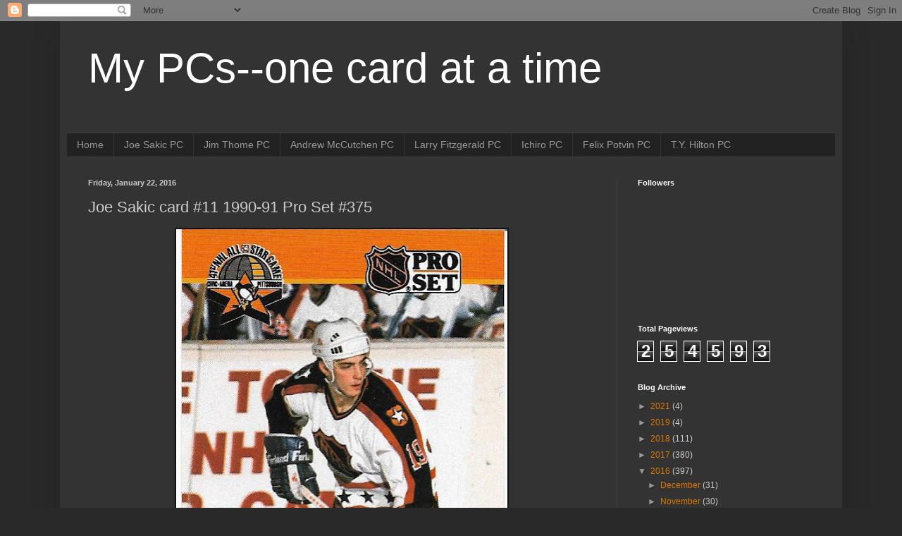

--- FILE ---
content_type: text/html; charset=UTF-8
request_url: https://mypcsonecardatatime.blogspot.com/2016/01/joe-sakic-card-11-1990-91-pro-set-375.html
body_size: 11278
content:
<!DOCTYPE html>
<html class='v2' dir='ltr' lang='en'>
<head>
<link href='https://www.blogger.com/static/v1/widgets/335934321-css_bundle_v2.css' rel='stylesheet' type='text/css'/>
<meta content='width=1100' name='viewport'/>
<meta content='text/html; charset=UTF-8' http-equiv='Content-Type'/>
<meta content='blogger' name='generator'/>
<link href='https://mypcsonecardatatime.blogspot.com/favicon.ico' rel='icon' type='image/x-icon'/>
<link href='http://mypcsonecardatatime.blogspot.com/2016/01/joe-sakic-card-11-1990-91-pro-set-375.html' rel='canonical'/>
<link rel="alternate" type="application/atom+xml" title="My PCs--one card at a time - Atom" href="https://mypcsonecardatatime.blogspot.com/feeds/posts/default" />
<link rel="alternate" type="application/rss+xml" title="My PCs--one card at a time - RSS" href="https://mypcsonecardatatime.blogspot.com/feeds/posts/default?alt=rss" />
<link rel="service.post" type="application/atom+xml" title="My PCs--one card at a time - Atom" href="https://www.blogger.com/feeds/1410165176410007691/posts/default" />

<link rel="alternate" type="application/atom+xml" title="My PCs--one card at a time - Atom" href="https://mypcsonecardatatime.blogspot.com/feeds/8737810865672359791/comments/default" />
<!--Can't find substitution for tag [blog.ieCssRetrofitLinks]-->
<link href='https://blogger.googleusercontent.com/img/b/R29vZ2xl/AVvXsEi6ZVRfrYiFSVVXvmMkySeuLMSzzbEqAcjgL8wp3IarsZqAUV7NBZ6c3XmZbgnEAJUC58ACL9sLDNkZXGjlgHwzzWnoUUYm_wVCRRe8EcW8yigEAKNtfS-1zseMIxiSg2ndaOzZNPXv2Pg/s640/Sakic+11.jpg' rel='image_src'/>
<meta content='http://mypcsonecardatatime.blogspot.com/2016/01/joe-sakic-card-11-1990-91-pro-set-375.html' property='og:url'/>
<meta content='Joe Sakic card #11 1990-91 Pro Set #375' property='og:title'/>
<meta content='    Pro Set wrote on the back of this card that Joe was the lone Nordiques representative at the ASG.  Furthermore, his -40 rating was 4th w...' property='og:description'/>
<meta content='https://blogger.googleusercontent.com/img/b/R29vZ2xl/AVvXsEi6ZVRfrYiFSVVXvmMkySeuLMSzzbEqAcjgL8wp3IarsZqAUV7NBZ6c3XmZbgnEAJUC58ACL9sLDNkZXGjlgHwzzWnoUUYm_wVCRRe8EcW8yigEAKNtfS-1zseMIxiSg2ndaOzZNPXv2Pg/w1200-h630-p-k-no-nu/Sakic+11.jpg' property='og:image'/>
<title>My PCs--one card at a time: Joe Sakic card #11 1990-91 Pro Set #375</title>
<style id='page-skin-1' type='text/css'><!--
/*
-----------------------------------------------
Blogger Template Style
Name:     Simple
Designer: Blogger
URL:      www.blogger.com
----------------------------------------------- */
/* Content
----------------------------------------------- */
body {
font: normal normal 12px Arial, Tahoma, Helvetica, FreeSans, sans-serif;
color: #cccccc;
background: #292929 none repeat scroll top left;
padding: 0 40px 40px 40px;
}
html body .region-inner {
min-width: 0;
max-width: 100%;
width: auto;
}
h2 {
font-size: 22px;
}
a:link {
text-decoration:none;
color: #dd7700;
}
a:visited {
text-decoration:none;
color: #cc6600;
}
a:hover {
text-decoration:underline;
color: #cc6600;
}
.body-fauxcolumn-outer .fauxcolumn-inner {
background: transparent none repeat scroll top left;
_background-image: none;
}
.body-fauxcolumn-outer .cap-top {
position: absolute;
z-index: 1;
height: 400px;
width: 100%;
}
.body-fauxcolumn-outer .cap-top .cap-left {
width: 100%;
background: transparent none repeat-x scroll top left;
_background-image: none;
}
.content-outer {
-moz-box-shadow: 0 0 40px rgba(0, 0, 0, .15);
-webkit-box-shadow: 0 0 5px rgba(0, 0, 0, .15);
-goog-ms-box-shadow: 0 0 10px #333333;
box-shadow: 0 0 40px rgba(0, 0, 0, .15);
margin-bottom: 1px;
}
.content-inner {
padding: 10px 10px;
}
.content-inner {
background-color: #333333;
}
/* Header
----------------------------------------------- */
.header-outer {
background: transparent none repeat-x scroll 0 -400px;
_background-image: none;
}
.Header h1 {
font: normal normal 60px Arial, Tahoma, Helvetica, FreeSans, sans-serif;
color: #ffffff;
text-shadow: -1px -1px 1px rgba(0, 0, 0, .2);
}
.Header h1 a {
color: #ffffff;
}
.Header .description {
font-size: 140%;
color: #aaaaaa;
}
.header-inner .Header .titlewrapper {
padding: 22px 30px;
}
.header-inner .Header .descriptionwrapper {
padding: 0 30px;
}
/* Tabs
----------------------------------------------- */
.tabs-inner .section:first-child {
border-top: 1px solid #404040;
}
.tabs-inner .section:first-child ul {
margin-top: -1px;
border-top: 1px solid #404040;
border-left: 0 solid #404040;
border-right: 0 solid #404040;
}
.tabs-inner .widget ul {
background: #222222 none repeat-x scroll 0 -800px;
_background-image: none;
border-bottom: 1px solid #404040;
margin-top: 0;
margin-left: -30px;
margin-right: -30px;
}
.tabs-inner .widget li a {
display: inline-block;
padding: .6em 1em;
font: normal normal 14px Arial, Tahoma, Helvetica, FreeSans, sans-serif;
color: #999999;
border-left: 1px solid #333333;
border-right: 0 solid #404040;
}
.tabs-inner .widget li:first-child a {
border-left: none;
}
.tabs-inner .widget li.selected a, .tabs-inner .widget li a:hover {
color: #ffffff;
background-color: #000000;
text-decoration: none;
}
/* Columns
----------------------------------------------- */
.main-outer {
border-top: 0 solid #404040;
}
.fauxcolumn-left-outer .fauxcolumn-inner {
border-right: 1px solid #404040;
}
.fauxcolumn-right-outer .fauxcolumn-inner {
border-left: 1px solid #404040;
}
/* Headings
----------------------------------------------- */
div.widget > h2,
div.widget h2.title {
margin: 0 0 1em 0;
font: normal bold 11px Arial, Tahoma, Helvetica, FreeSans, sans-serif;
color: #ffffff;
}
/* Widgets
----------------------------------------------- */
.widget .zippy {
color: #999999;
text-shadow: 2px 2px 1px rgba(0, 0, 0, .1);
}
.widget .popular-posts ul {
list-style: none;
}
/* Posts
----------------------------------------------- */
h2.date-header {
font: normal bold 11px Arial, Tahoma, Helvetica, FreeSans, sans-serif;
}
.date-header span {
background-color: transparent;
color: #cccccc;
padding: inherit;
letter-spacing: inherit;
margin: inherit;
}
.main-inner {
padding-top: 30px;
padding-bottom: 30px;
}
.main-inner .column-center-inner {
padding: 0 15px;
}
.main-inner .column-center-inner .section {
margin: 0 15px;
}
.post {
margin: 0 0 25px 0;
}
h3.post-title, .comments h4 {
font: normal normal 22px Arial, Tahoma, Helvetica, FreeSans, sans-serif;
margin: .75em 0 0;
}
.post-body {
font-size: 110%;
line-height: 1.4;
position: relative;
}
.post-body img, .post-body .tr-caption-container, .Profile img, .Image img,
.BlogList .item-thumbnail img {
padding: 0;
background: #111111;
border: 1px solid #111111;
-moz-box-shadow: 1px 1px 5px rgba(0, 0, 0, .1);
-webkit-box-shadow: 1px 1px 5px rgba(0, 0, 0, .1);
box-shadow: 1px 1px 5px rgba(0, 0, 0, .1);
}
.post-body img, .post-body .tr-caption-container {
padding: 1px;
}
.post-body .tr-caption-container {
color: #cccccc;
}
.post-body .tr-caption-container img {
padding: 0;
background: transparent;
border: none;
-moz-box-shadow: 0 0 0 rgba(0, 0, 0, .1);
-webkit-box-shadow: 0 0 0 rgba(0, 0, 0, .1);
box-shadow: 0 0 0 rgba(0, 0, 0, .1);
}
.post-header {
margin: 0 0 1.5em;
line-height: 1.6;
font-size: 90%;
}
.post-footer {
margin: 20px -2px 0;
padding: 5px 10px;
color: #888888;
background-color: #303030;
border-bottom: 1px solid #444444;
line-height: 1.6;
font-size: 90%;
}
#comments .comment-author {
padding-top: 1.5em;
border-top: 1px solid #404040;
background-position: 0 1.5em;
}
#comments .comment-author:first-child {
padding-top: 0;
border-top: none;
}
.avatar-image-container {
margin: .2em 0 0;
}
#comments .avatar-image-container img {
border: 1px solid #111111;
}
/* Comments
----------------------------------------------- */
.comments .comments-content .icon.blog-author {
background-repeat: no-repeat;
background-image: url([data-uri]);
}
.comments .comments-content .loadmore a {
border-top: 1px solid #999999;
border-bottom: 1px solid #999999;
}
.comments .comment-thread.inline-thread {
background-color: #303030;
}
.comments .continue {
border-top: 2px solid #999999;
}
/* Accents
---------------------------------------------- */
.section-columns td.columns-cell {
border-left: 1px solid #404040;
}
.blog-pager {
background: transparent none no-repeat scroll top center;
}
.blog-pager-older-link, .home-link,
.blog-pager-newer-link {
background-color: #333333;
padding: 5px;
}
.footer-outer {
border-top: 0 dashed #bbbbbb;
}
/* Mobile
----------------------------------------------- */
body.mobile  {
background-size: auto;
}
.mobile .body-fauxcolumn-outer {
background: transparent none repeat scroll top left;
}
.mobile .body-fauxcolumn-outer .cap-top {
background-size: 100% auto;
}
.mobile .content-outer {
-webkit-box-shadow: 0 0 3px rgba(0, 0, 0, .15);
box-shadow: 0 0 3px rgba(0, 0, 0, .15);
}
.mobile .tabs-inner .widget ul {
margin-left: 0;
margin-right: 0;
}
.mobile .post {
margin: 0;
}
.mobile .main-inner .column-center-inner .section {
margin: 0;
}
.mobile .date-header span {
padding: 0.1em 10px;
margin: 0 -10px;
}
.mobile h3.post-title {
margin: 0;
}
.mobile .blog-pager {
background: transparent none no-repeat scroll top center;
}
.mobile .footer-outer {
border-top: none;
}
.mobile .main-inner, .mobile .footer-inner {
background-color: #333333;
}
.mobile-index-contents {
color: #cccccc;
}
.mobile-link-button {
background-color: #dd7700;
}
.mobile-link-button a:link, .mobile-link-button a:visited {
color: #ffffff;
}
.mobile .tabs-inner .section:first-child {
border-top: none;
}
.mobile .tabs-inner .PageList .widget-content {
background-color: #000000;
color: #ffffff;
border-top: 1px solid #404040;
border-bottom: 1px solid #404040;
}
.mobile .tabs-inner .PageList .widget-content .pagelist-arrow {
border-left: 1px solid #404040;
}

--></style>
<style id='template-skin-1' type='text/css'><!--
body {
min-width: 1110px;
}
.content-outer, .content-fauxcolumn-outer, .region-inner {
min-width: 1110px;
max-width: 1110px;
_width: 1110px;
}
.main-inner .columns {
padding-left: 0px;
padding-right: 310px;
}
.main-inner .fauxcolumn-center-outer {
left: 0px;
right: 310px;
/* IE6 does not respect left and right together */
_width: expression(this.parentNode.offsetWidth -
parseInt("0px") -
parseInt("310px") + 'px');
}
.main-inner .fauxcolumn-left-outer {
width: 0px;
}
.main-inner .fauxcolumn-right-outer {
width: 310px;
}
.main-inner .column-left-outer {
width: 0px;
right: 100%;
margin-left: -0px;
}
.main-inner .column-right-outer {
width: 310px;
margin-right: -310px;
}
#layout {
min-width: 0;
}
#layout .content-outer {
min-width: 0;
width: 800px;
}
#layout .region-inner {
min-width: 0;
width: auto;
}
body#layout div.add_widget {
padding: 8px;
}
body#layout div.add_widget a {
margin-left: 32px;
}
--></style>
<link href='https://www.blogger.com/dyn-css/authorization.css?targetBlogID=1410165176410007691&amp;zx=f576a844-0eb3-46bf-93df-bef7b53a43d6' media='none' onload='if(media!=&#39;all&#39;)media=&#39;all&#39;' rel='stylesheet'/><noscript><link href='https://www.blogger.com/dyn-css/authorization.css?targetBlogID=1410165176410007691&amp;zx=f576a844-0eb3-46bf-93df-bef7b53a43d6' rel='stylesheet'/></noscript>
<meta name='google-adsense-platform-account' content='ca-host-pub-1556223355139109'/>
<meta name='google-adsense-platform-domain' content='blogspot.com'/>

</head>
<body class='loading variant-dark'>
<div class='navbar section' id='navbar' name='Navbar'><div class='widget Navbar' data-version='1' id='Navbar1'><script type="text/javascript">
    function setAttributeOnload(object, attribute, val) {
      if(window.addEventListener) {
        window.addEventListener('load',
          function(){ object[attribute] = val; }, false);
      } else {
        window.attachEvent('onload', function(){ object[attribute] = val; });
      }
    }
  </script>
<div id="navbar-iframe-container"></div>
<script type="text/javascript" src="https://apis.google.com/js/platform.js"></script>
<script type="text/javascript">
      gapi.load("gapi.iframes:gapi.iframes.style.bubble", function() {
        if (gapi.iframes && gapi.iframes.getContext) {
          gapi.iframes.getContext().openChild({
              url: 'https://www.blogger.com/navbar/1410165176410007691?po\x3d8737810865672359791\x26origin\x3dhttps://mypcsonecardatatime.blogspot.com',
              where: document.getElementById("navbar-iframe-container"),
              id: "navbar-iframe"
          });
        }
      });
    </script><script type="text/javascript">
(function() {
var script = document.createElement('script');
script.type = 'text/javascript';
script.src = '//pagead2.googlesyndication.com/pagead/js/google_top_exp.js';
var head = document.getElementsByTagName('head')[0];
if (head) {
head.appendChild(script);
}})();
</script>
</div></div>
<div class='body-fauxcolumns'>
<div class='fauxcolumn-outer body-fauxcolumn-outer'>
<div class='cap-top'>
<div class='cap-left'></div>
<div class='cap-right'></div>
</div>
<div class='fauxborder-left'>
<div class='fauxborder-right'></div>
<div class='fauxcolumn-inner'>
</div>
</div>
<div class='cap-bottom'>
<div class='cap-left'></div>
<div class='cap-right'></div>
</div>
</div>
</div>
<div class='content'>
<div class='content-fauxcolumns'>
<div class='fauxcolumn-outer content-fauxcolumn-outer'>
<div class='cap-top'>
<div class='cap-left'></div>
<div class='cap-right'></div>
</div>
<div class='fauxborder-left'>
<div class='fauxborder-right'></div>
<div class='fauxcolumn-inner'>
</div>
</div>
<div class='cap-bottom'>
<div class='cap-left'></div>
<div class='cap-right'></div>
</div>
</div>
</div>
<div class='content-outer'>
<div class='content-cap-top cap-top'>
<div class='cap-left'></div>
<div class='cap-right'></div>
</div>
<div class='fauxborder-left content-fauxborder-left'>
<div class='fauxborder-right content-fauxborder-right'></div>
<div class='content-inner'>
<header>
<div class='header-outer'>
<div class='header-cap-top cap-top'>
<div class='cap-left'></div>
<div class='cap-right'></div>
</div>
<div class='fauxborder-left header-fauxborder-left'>
<div class='fauxborder-right header-fauxborder-right'></div>
<div class='region-inner header-inner'>
<div class='header section' id='header' name='Header'><div class='widget Header' data-version='1' id='Header1'>
<div id='header-inner'>
<div class='titlewrapper'>
<h1 class='title'>
<a href='https://mypcsonecardatatime.blogspot.com/'>
My PCs--one card at a time
</a>
</h1>
</div>
<div class='descriptionwrapper'>
<p class='description'><span>
</span></p>
</div>
</div>
</div></div>
</div>
</div>
<div class='header-cap-bottom cap-bottom'>
<div class='cap-left'></div>
<div class='cap-right'></div>
</div>
</div>
</header>
<div class='tabs-outer'>
<div class='tabs-cap-top cap-top'>
<div class='cap-left'></div>
<div class='cap-right'></div>
</div>
<div class='fauxborder-left tabs-fauxborder-left'>
<div class='fauxborder-right tabs-fauxborder-right'></div>
<div class='region-inner tabs-inner'>
<div class='tabs section' id='crosscol' name='Cross-Column'><div class='widget PageList' data-version='1' id='PageList1'>
<h2>Pages</h2>
<div class='widget-content'>
<ul>
<li>
<a href='https://mypcsonecardatatime.blogspot.com/'>Home</a>
</li>
<li>
<a href='http://mypcsonecardatatime.blogspot.com/p/joe-sakic-pc.html'>Joe Sakic PC</a>
</li>
<li>
<a href='http://mypcsonecardatatime.blogspot.com/p/jim-thome-pc.html'>Jim Thome PC</a>
</li>
<li>
<a href='http://mypcsonecardatatime.blogspot.com/p/andrew-mccutchen-pc.html'>Andrew McCutchen PC</a>
</li>
<li>
<a href='https://mypcsonecardatatime.blogspot.com/p/larry-fitzgerald-pc.html'>Larry Fitzgerald PC</a>
</li>
<li>
<a href='https://mypcsonecardatatime.blogspot.com/p/ichiro-pc.html'>Ichiro PC</a>
</li>
<li>
<a href='https://mypcsonecardatatime.blogspot.com/p/felix-potvin-pc.html'>Felix Potvin PC</a>
</li>
<li>
<a href='http://mypcsonecardatatime.blogspot.com/p/t.y.hilton-pc.html'>T.Y. Hilton PC</a>
</li>
</ul>
<div class='clear'></div>
</div>
</div></div>
<div class='tabs no-items section' id='crosscol-overflow' name='Cross-Column 2'></div>
</div>
</div>
<div class='tabs-cap-bottom cap-bottom'>
<div class='cap-left'></div>
<div class='cap-right'></div>
</div>
</div>
<div class='main-outer'>
<div class='main-cap-top cap-top'>
<div class='cap-left'></div>
<div class='cap-right'></div>
</div>
<div class='fauxborder-left main-fauxborder-left'>
<div class='fauxborder-right main-fauxborder-right'></div>
<div class='region-inner main-inner'>
<div class='columns fauxcolumns'>
<div class='fauxcolumn-outer fauxcolumn-center-outer'>
<div class='cap-top'>
<div class='cap-left'></div>
<div class='cap-right'></div>
</div>
<div class='fauxborder-left'>
<div class='fauxborder-right'></div>
<div class='fauxcolumn-inner'>
</div>
</div>
<div class='cap-bottom'>
<div class='cap-left'></div>
<div class='cap-right'></div>
</div>
</div>
<div class='fauxcolumn-outer fauxcolumn-left-outer'>
<div class='cap-top'>
<div class='cap-left'></div>
<div class='cap-right'></div>
</div>
<div class='fauxborder-left'>
<div class='fauxborder-right'></div>
<div class='fauxcolumn-inner'>
</div>
</div>
<div class='cap-bottom'>
<div class='cap-left'></div>
<div class='cap-right'></div>
</div>
</div>
<div class='fauxcolumn-outer fauxcolumn-right-outer'>
<div class='cap-top'>
<div class='cap-left'></div>
<div class='cap-right'></div>
</div>
<div class='fauxborder-left'>
<div class='fauxborder-right'></div>
<div class='fauxcolumn-inner'>
</div>
</div>
<div class='cap-bottom'>
<div class='cap-left'></div>
<div class='cap-right'></div>
</div>
</div>
<!-- corrects IE6 width calculation -->
<div class='columns-inner'>
<div class='column-center-outer'>
<div class='column-center-inner'>
<div class='main section' id='main' name='Main'><div class='widget Blog' data-version='1' id='Blog1'>
<div class='blog-posts hfeed'>

          <div class="date-outer">
        
<h2 class='date-header'><span>Friday, January 22, 2016</span></h2>

          <div class="date-posts">
        
<div class='post-outer'>
<div class='post hentry uncustomized-post-template' itemprop='blogPost' itemscope='itemscope' itemtype='http://schema.org/BlogPosting'>
<meta content='https://blogger.googleusercontent.com/img/b/R29vZ2xl/AVvXsEi6ZVRfrYiFSVVXvmMkySeuLMSzzbEqAcjgL8wp3IarsZqAUV7NBZ6c3XmZbgnEAJUC58ACL9sLDNkZXGjlgHwzzWnoUUYm_wVCRRe8EcW8yigEAKNtfS-1zseMIxiSg2ndaOzZNPXv2Pg/s640/Sakic+11.jpg' itemprop='image_url'/>
<meta content='1410165176410007691' itemprop='blogId'/>
<meta content='8737810865672359791' itemprop='postId'/>
<a name='8737810865672359791'></a>
<h3 class='post-title entry-title' itemprop='name'>
Joe Sakic card #11 1990-91 Pro Set #375
</h3>
<div class='post-header'>
<div class='post-header-line-1'></div>
</div>
<div class='post-body entry-content' id='post-body-8737810865672359791' itemprop='description articleBody'>
<div class="separator" style="clear: both; text-align: center;">
<a href="https://blogger.googleusercontent.com/img/b/R29vZ2xl/AVvXsEi6ZVRfrYiFSVVXvmMkySeuLMSzzbEqAcjgL8wp3IarsZqAUV7NBZ6c3XmZbgnEAJUC58ACL9sLDNkZXGjlgHwzzWnoUUYm_wVCRRe8EcW8yigEAKNtfS-1zseMIxiSg2ndaOzZNPXv2Pg/s1600/Sakic+11.jpg" imageanchor="1" style="margin-left: 1em; margin-right: 1em;"><img border="0" height="640" src="https://blogger.googleusercontent.com/img/b/R29vZ2xl/AVvXsEi6ZVRfrYiFSVVXvmMkySeuLMSzzbEqAcjgL8wp3IarsZqAUV7NBZ6c3XmZbgnEAJUC58ACL9sLDNkZXGjlgHwzzWnoUUYm_wVCRRe8EcW8yigEAKNtfS-1zseMIxiSg2ndaOzZNPXv2Pg/s640/Sakic+11.jpg" width="470" /></a></div>
<br />
<ul>
<li>Pro Set wrote on the back of this card that Joe was the lone Nordiques representative at the ASG.&nbsp; Furthermore, his -40 rating was 4th worst on the team.&nbsp;&nbsp; Yikes.</li>
<li>During Joe's rookie season, he averaged a point a game before the All Star break (46 pts in 46 games), but his production dropped to 16 pts in 24 games after the break.</li>
<li>Also interesting to see that this card features Joe's #19 on the front in the lower right, while his other Pro Set card for some reason put the #88 he wore in his rookie season.&nbsp; I wonder who or what prompted this change..</li>
<li>I still think the old style All Star game unis are much better than the modern ones...</li>
</ul>
-Robert 
<div style='clear: both;'></div>
</div>
<div class='post-footer'>
<div class='post-footer-line post-footer-line-1'>
<span class='post-author vcard'>
Posted by
<span class='fn' itemprop='author' itemscope='itemscope' itemtype='http://schema.org/Person'>
<meta content='https://www.blogger.com/profile/12317401112145746593' itemprop='url'/>
<a class='g-profile' href='https://www.blogger.com/profile/12317401112145746593' rel='author' title='author profile'>
<span itemprop='name'>Robert</span>
</a>
</span>
</span>
<span class='post-timestamp'>
at
<meta content='http://mypcsonecardatatime.blogspot.com/2016/01/joe-sakic-card-11-1990-91-pro-set-375.html' itemprop='url'/>
<a class='timestamp-link' href='https://mypcsonecardatatime.blogspot.com/2016/01/joe-sakic-card-11-1990-91-pro-set-375.html' rel='bookmark' title='permanent link'><abbr class='published' itemprop='datePublished' title='2016-01-22T12:00:00-05:00'>12:00&#8239;PM</abbr></a>
</span>
<span class='post-comment-link'>
</span>
<span class='post-icons'>
<span class='item-control blog-admin pid-588791926'>
<a href='https://www.blogger.com/post-edit.g?blogID=1410165176410007691&postID=8737810865672359791&from=pencil' title='Edit Post'>
<img alt='' class='icon-action' height='18' src='https://resources.blogblog.com/img/icon18_edit_allbkg.gif' width='18'/>
</a>
</span>
</span>
<div class='post-share-buttons goog-inline-block'>
<a class='goog-inline-block share-button sb-email' href='https://www.blogger.com/share-post.g?blogID=1410165176410007691&postID=8737810865672359791&target=email' target='_blank' title='Email This'><span class='share-button-link-text'>Email This</span></a><a class='goog-inline-block share-button sb-blog' href='https://www.blogger.com/share-post.g?blogID=1410165176410007691&postID=8737810865672359791&target=blog' onclick='window.open(this.href, "_blank", "height=270,width=475"); return false;' target='_blank' title='BlogThis!'><span class='share-button-link-text'>BlogThis!</span></a><a class='goog-inline-block share-button sb-twitter' href='https://www.blogger.com/share-post.g?blogID=1410165176410007691&postID=8737810865672359791&target=twitter' target='_blank' title='Share to X'><span class='share-button-link-text'>Share to X</span></a><a class='goog-inline-block share-button sb-facebook' href='https://www.blogger.com/share-post.g?blogID=1410165176410007691&postID=8737810865672359791&target=facebook' onclick='window.open(this.href, "_blank", "height=430,width=640"); return false;' target='_blank' title='Share to Facebook'><span class='share-button-link-text'>Share to Facebook</span></a><a class='goog-inline-block share-button sb-pinterest' href='https://www.blogger.com/share-post.g?blogID=1410165176410007691&postID=8737810865672359791&target=pinterest' target='_blank' title='Share to Pinterest'><span class='share-button-link-text'>Share to Pinterest</span></a>
</div>
</div>
<div class='post-footer-line post-footer-line-2'>
<span class='post-labels'>
Labels:
<a href='https://mypcsonecardatatime.blogspot.com/search/label/1990-91%20Pro%20Set' rel='tag'>1990-91 Pro Set</a>,
<a href='https://mypcsonecardatatime.blogspot.com/search/label/Joe%20Sakic' rel='tag'>Joe Sakic</a>
</span>
</div>
<div class='post-footer-line post-footer-line-3'>
<span class='post-location'>
</span>
</div>
</div>
</div>
<div class='comments' id='comments'>
<a name='comments'></a>
<h4>No comments:</h4>
<div id='Blog1_comments-block-wrapper'>
<dl class='avatar-comment-indent' id='comments-block'>
</dl>
</div>
<p class='comment-footer'>
<div class='comment-form'>
<a name='comment-form'></a>
<h4 id='comment-post-message'>Post a Comment</h4>
<p>
</p>
<a href='https://www.blogger.com/comment/frame/1410165176410007691?po=8737810865672359791&hl=en&saa=85391&origin=https://mypcsonecardatatime.blogspot.com' id='comment-editor-src'></a>
<iframe allowtransparency='true' class='blogger-iframe-colorize blogger-comment-from-post' frameborder='0' height='410px' id='comment-editor' name='comment-editor' src='' width='100%'></iframe>
<script src='https://www.blogger.com/static/v1/jsbin/2830521187-comment_from_post_iframe.js' type='text/javascript'></script>
<script type='text/javascript'>
      BLOG_CMT_createIframe('https://www.blogger.com/rpc_relay.html');
    </script>
</div>
</p>
</div>
</div>

        </div></div>
      
</div>
<div class='blog-pager' id='blog-pager'>
<span id='blog-pager-newer-link'>
<a class='blog-pager-newer-link' href='https://mypcsonecardatatime.blogspot.com/2016/01/jim-thome-card-11-1992-leaf-299.html' id='Blog1_blog-pager-newer-link' title='Newer Post'>Newer Post</a>
</span>
<span id='blog-pager-older-link'>
<a class='blog-pager-older-link' href='https://mypcsonecardatatime.blogspot.com/2016/01/brett-lawrie-card-3-2011-topps-heritage.html' id='Blog1_blog-pager-older-link' title='Older Post'>Older Post</a>
</span>
<a class='home-link' href='https://mypcsonecardatatime.blogspot.com/'>Home</a>
</div>
<div class='clear'></div>
<div class='post-feeds'>
<div class='feed-links'>
Subscribe to:
<a class='feed-link' href='https://mypcsonecardatatime.blogspot.com/feeds/8737810865672359791/comments/default' target='_blank' type='application/atom+xml'>Post Comments (Atom)</a>
</div>
</div>
</div></div>
</div>
</div>
<div class='column-left-outer'>
<div class='column-left-inner'>
<aside>
</aside>
</div>
</div>
<div class='column-right-outer'>
<div class='column-right-inner'>
<aside>
<div class='sidebar section' id='sidebar-right-1'><div class='widget Followers' data-version='1' id='Followers1'>
<h2 class='title'>Followers</h2>
<div class='widget-content'>
<div id='Followers1-wrapper'>
<div style='margin-right:2px;'>
<div><script type="text/javascript" src="https://apis.google.com/js/platform.js"></script>
<div id="followers-iframe-container"></div>
<script type="text/javascript">
    window.followersIframe = null;
    function followersIframeOpen(url) {
      gapi.load("gapi.iframes", function() {
        if (gapi.iframes && gapi.iframes.getContext) {
          window.followersIframe = gapi.iframes.getContext().openChild({
            url: url,
            where: document.getElementById("followers-iframe-container"),
            messageHandlersFilter: gapi.iframes.CROSS_ORIGIN_IFRAMES_FILTER,
            messageHandlers: {
              '_ready': function(obj) {
                window.followersIframe.getIframeEl().height = obj.height;
              },
              'reset': function() {
                window.followersIframe.close();
                followersIframeOpen("https://www.blogger.com/followers/frame/1410165176410007691?colors\x3dCgt0cmFuc3BhcmVudBILdHJhbnNwYXJlbnQaByNjY2NjY2MiByNkZDc3MDAqByMzMzMzMzMyByNmZmZmZmY6ByNjY2NjY2NCByNkZDc3MDBKByM5OTk5OTlSByNkZDc3MDBaC3RyYW5zcGFyZW50\x26pageSize\x3d21\x26hl\x3den\x26origin\x3dhttps://mypcsonecardatatime.blogspot.com");
              },
              'open': function(url) {
                window.followersIframe.close();
                followersIframeOpen(url);
              }
            }
          });
        }
      });
    }
    followersIframeOpen("https://www.blogger.com/followers/frame/1410165176410007691?colors\x3dCgt0cmFuc3BhcmVudBILdHJhbnNwYXJlbnQaByNjY2NjY2MiByNkZDc3MDAqByMzMzMzMzMyByNmZmZmZmY6ByNjY2NjY2NCByNkZDc3MDBKByM5OTk5OTlSByNkZDc3MDBaC3RyYW5zcGFyZW50\x26pageSize\x3d21\x26hl\x3den\x26origin\x3dhttps://mypcsonecardatatime.blogspot.com");
  </script></div>
</div>
</div>
<div class='clear'></div>
</div>
</div><div class='widget Stats' data-version='1' id='Stats1'>
<h2>Total Pageviews</h2>
<div class='widget-content'>
<div id='Stats1_content' style='display: none;'>
<span class='counter-wrapper graph-counter-wrapper' id='Stats1_totalCount'>
</span>
<div class='clear'></div>
</div>
</div>
</div><div class='widget BlogArchive' data-version='1' id='BlogArchive1'>
<h2>Blog Archive</h2>
<div class='widget-content'>
<div id='ArchiveList'>
<div id='BlogArchive1_ArchiveList'>
<ul class='hierarchy'>
<li class='archivedate collapsed'>
<a class='toggle' href='javascript:void(0)'>
<span class='zippy'>

        &#9658;&#160;
      
</span>
</a>
<a class='post-count-link' href='https://mypcsonecardatatime.blogspot.com/2021/'>
2021
</a>
<span class='post-count' dir='ltr'>(4)</span>
<ul class='hierarchy'>
<li class='archivedate collapsed'>
<a class='toggle' href='javascript:void(0)'>
<span class='zippy'>

        &#9658;&#160;
      
</span>
</a>
<a class='post-count-link' href='https://mypcsonecardatatime.blogspot.com/2021/09/'>
September
</a>
<span class='post-count' dir='ltr'>(4)</span>
</li>
</ul>
</li>
</ul>
<ul class='hierarchy'>
<li class='archivedate collapsed'>
<a class='toggle' href='javascript:void(0)'>
<span class='zippy'>

        &#9658;&#160;
      
</span>
</a>
<a class='post-count-link' href='https://mypcsonecardatatime.blogspot.com/2019/'>
2019
</a>
<span class='post-count' dir='ltr'>(4)</span>
<ul class='hierarchy'>
<li class='archivedate collapsed'>
<a class='toggle' href='javascript:void(0)'>
<span class='zippy'>

        &#9658;&#160;
      
</span>
</a>
<a class='post-count-link' href='https://mypcsonecardatatime.blogspot.com/2019/01/'>
January
</a>
<span class='post-count' dir='ltr'>(4)</span>
</li>
</ul>
</li>
</ul>
<ul class='hierarchy'>
<li class='archivedate collapsed'>
<a class='toggle' href='javascript:void(0)'>
<span class='zippy'>

        &#9658;&#160;
      
</span>
</a>
<a class='post-count-link' href='https://mypcsonecardatatime.blogspot.com/2018/'>
2018
</a>
<span class='post-count' dir='ltr'>(111)</span>
<ul class='hierarchy'>
<li class='archivedate collapsed'>
<a class='toggle' href='javascript:void(0)'>
<span class='zippy'>

        &#9658;&#160;
      
</span>
</a>
<a class='post-count-link' href='https://mypcsonecardatatime.blogspot.com/2018/08/'>
August
</a>
<span class='post-count' dir='ltr'>(3)</span>
</li>
</ul>
<ul class='hierarchy'>
<li class='archivedate collapsed'>
<a class='toggle' href='javascript:void(0)'>
<span class='zippy'>

        &#9658;&#160;
      
</span>
</a>
<a class='post-count-link' href='https://mypcsonecardatatime.blogspot.com/2018/07/'>
July
</a>
<span class='post-count' dir='ltr'>(31)</span>
</li>
</ul>
<ul class='hierarchy'>
<li class='archivedate collapsed'>
<a class='toggle' href='javascript:void(0)'>
<span class='zippy'>

        &#9658;&#160;
      
</span>
</a>
<a class='post-count-link' href='https://mypcsonecardatatime.blogspot.com/2018/06/'>
June
</a>
<span class='post-count' dir='ltr'>(24)</span>
</li>
</ul>
<ul class='hierarchy'>
<li class='archivedate collapsed'>
<a class='toggle' href='javascript:void(0)'>
<span class='zippy'>

        &#9658;&#160;
      
</span>
</a>
<a class='post-count-link' href='https://mypcsonecardatatime.blogspot.com/2018/05/'>
May
</a>
<span class='post-count' dir='ltr'>(6)</span>
</li>
</ul>
<ul class='hierarchy'>
<li class='archivedate collapsed'>
<a class='toggle' href='javascript:void(0)'>
<span class='zippy'>

        &#9658;&#160;
      
</span>
</a>
<a class='post-count-link' href='https://mypcsonecardatatime.blogspot.com/2018/02/'>
February
</a>
<span class='post-count' dir='ltr'>(18)</span>
</li>
</ul>
<ul class='hierarchy'>
<li class='archivedate collapsed'>
<a class='toggle' href='javascript:void(0)'>
<span class='zippy'>

        &#9658;&#160;
      
</span>
</a>
<a class='post-count-link' href='https://mypcsonecardatatime.blogspot.com/2018/01/'>
January
</a>
<span class='post-count' dir='ltr'>(29)</span>
</li>
</ul>
</li>
</ul>
<ul class='hierarchy'>
<li class='archivedate collapsed'>
<a class='toggle' href='javascript:void(0)'>
<span class='zippy'>

        &#9658;&#160;
      
</span>
</a>
<a class='post-count-link' href='https://mypcsonecardatatime.blogspot.com/2017/'>
2017
</a>
<span class='post-count' dir='ltr'>(380)</span>
<ul class='hierarchy'>
<li class='archivedate collapsed'>
<a class='toggle' href='javascript:void(0)'>
<span class='zippy'>

        &#9658;&#160;
      
</span>
</a>
<a class='post-count-link' href='https://mypcsonecardatatime.blogspot.com/2017/12/'>
December
</a>
<span class='post-count' dir='ltr'>(40)</span>
</li>
</ul>
<ul class='hierarchy'>
<li class='archivedate collapsed'>
<a class='toggle' href='javascript:void(0)'>
<span class='zippy'>

        &#9658;&#160;
      
</span>
</a>
<a class='post-count-link' href='https://mypcsonecardatatime.blogspot.com/2017/11/'>
November
</a>
<span class='post-count' dir='ltr'>(30)</span>
</li>
</ul>
<ul class='hierarchy'>
<li class='archivedate collapsed'>
<a class='toggle' href='javascript:void(0)'>
<span class='zippy'>

        &#9658;&#160;
      
</span>
</a>
<a class='post-count-link' href='https://mypcsonecardatatime.blogspot.com/2017/10/'>
October
</a>
<span class='post-count' dir='ltr'>(31)</span>
</li>
</ul>
<ul class='hierarchy'>
<li class='archivedate collapsed'>
<a class='toggle' href='javascript:void(0)'>
<span class='zippy'>

        &#9658;&#160;
      
</span>
</a>
<a class='post-count-link' href='https://mypcsonecardatatime.blogspot.com/2017/09/'>
September
</a>
<span class='post-count' dir='ltr'>(33)</span>
</li>
</ul>
<ul class='hierarchy'>
<li class='archivedate collapsed'>
<a class='toggle' href='javascript:void(0)'>
<span class='zippy'>

        &#9658;&#160;
      
</span>
</a>
<a class='post-count-link' href='https://mypcsonecardatatime.blogspot.com/2017/08/'>
August
</a>
<span class='post-count' dir='ltr'>(35)</span>
</li>
</ul>
<ul class='hierarchy'>
<li class='archivedate collapsed'>
<a class='toggle' href='javascript:void(0)'>
<span class='zippy'>

        &#9658;&#160;
      
</span>
</a>
<a class='post-count-link' href='https://mypcsonecardatatime.blogspot.com/2017/07/'>
July
</a>
<span class='post-count' dir='ltr'>(41)</span>
</li>
</ul>
<ul class='hierarchy'>
<li class='archivedate collapsed'>
<a class='toggle' href='javascript:void(0)'>
<span class='zippy'>

        &#9658;&#160;
      
</span>
</a>
<a class='post-count-link' href='https://mypcsonecardatatime.blogspot.com/2017/06/'>
June
</a>
<span class='post-count' dir='ltr'>(30)</span>
</li>
</ul>
<ul class='hierarchy'>
<li class='archivedate collapsed'>
<a class='toggle' href='javascript:void(0)'>
<span class='zippy'>

        &#9658;&#160;
      
</span>
</a>
<a class='post-count-link' href='https://mypcsonecardatatime.blogspot.com/2017/05/'>
May
</a>
<span class='post-count' dir='ltr'>(26)</span>
</li>
</ul>
<ul class='hierarchy'>
<li class='archivedate collapsed'>
<a class='toggle' href='javascript:void(0)'>
<span class='zippy'>

        &#9658;&#160;
      
</span>
</a>
<a class='post-count-link' href='https://mypcsonecardatatime.blogspot.com/2017/04/'>
April
</a>
<span class='post-count' dir='ltr'>(27)</span>
</li>
</ul>
<ul class='hierarchy'>
<li class='archivedate collapsed'>
<a class='toggle' href='javascript:void(0)'>
<span class='zippy'>

        &#9658;&#160;
      
</span>
</a>
<a class='post-count-link' href='https://mypcsonecardatatime.blogspot.com/2017/03/'>
March
</a>
<span class='post-count' dir='ltr'>(29)</span>
</li>
</ul>
<ul class='hierarchy'>
<li class='archivedate collapsed'>
<a class='toggle' href='javascript:void(0)'>
<span class='zippy'>

        &#9658;&#160;
      
</span>
</a>
<a class='post-count-link' href='https://mypcsonecardatatime.blogspot.com/2017/02/'>
February
</a>
<span class='post-count' dir='ltr'>(35)</span>
</li>
</ul>
<ul class='hierarchy'>
<li class='archivedate collapsed'>
<a class='toggle' href='javascript:void(0)'>
<span class='zippy'>

        &#9658;&#160;
      
</span>
</a>
<a class='post-count-link' href='https://mypcsonecardatatime.blogspot.com/2017/01/'>
January
</a>
<span class='post-count' dir='ltr'>(23)</span>
</li>
</ul>
</li>
</ul>
<ul class='hierarchy'>
<li class='archivedate expanded'>
<a class='toggle' href='javascript:void(0)'>
<span class='zippy toggle-open'>

        &#9660;&#160;
      
</span>
</a>
<a class='post-count-link' href='https://mypcsonecardatatime.blogspot.com/2016/'>
2016
</a>
<span class='post-count' dir='ltr'>(397)</span>
<ul class='hierarchy'>
<li class='archivedate collapsed'>
<a class='toggle' href='javascript:void(0)'>
<span class='zippy'>

        &#9658;&#160;
      
</span>
</a>
<a class='post-count-link' href='https://mypcsonecardatatime.blogspot.com/2016/12/'>
December
</a>
<span class='post-count' dir='ltr'>(31)</span>
</li>
</ul>
<ul class='hierarchy'>
<li class='archivedate collapsed'>
<a class='toggle' href='javascript:void(0)'>
<span class='zippy'>

        &#9658;&#160;
      
</span>
</a>
<a class='post-count-link' href='https://mypcsonecardatatime.blogspot.com/2016/11/'>
November
</a>
<span class='post-count' dir='ltr'>(30)</span>
</li>
</ul>
<ul class='hierarchy'>
<li class='archivedate collapsed'>
<a class='toggle' href='javascript:void(0)'>
<span class='zippy'>

        &#9658;&#160;
      
</span>
</a>
<a class='post-count-link' href='https://mypcsonecardatatime.blogspot.com/2016/10/'>
October
</a>
<span class='post-count' dir='ltr'>(30)</span>
</li>
</ul>
<ul class='hierarchy'>
<li class='archivedate collapsed'>
<a class='toggle' href='javascript:void(0)'>
<span class='zippy'>

        &#9658;&#160;
      
</span>
</a>
<a class='post-count-link' href='https://mypcsonecardatatime.blogspot.com/2016/09/'>
September
</a>
<span class='post-count' dir='ltr'>(36)</span>
</li>
</ul>
<ul class='hierarchy'>
<li class='archivedate collapsed'>
<a class='toggle' href='javascript:void(0)'>
<span class='zippy'>

        &#9658;&#160;
      
</span>
</a>
<a class='post-count-link' href='https://mypcsonecardatatime.blogspot.com/2016/08/'>
August
</a>
<span class='post-count' dir='ltr'>(25)</span>
</li>
</ul>
<ul class='hierarchy'>
<li class='archivedate collapsed'>
<a class='toggle' href='javascript:void(0)'>
<span class='zippy'>

        &#9658;&#160;
      
</span>
</a>
<a class='post-count-link' href='https://mypcsonecardatatime.blogspot.com/2016/07/'>
July
</a>
<span class='post-count' dir='ltr'>(38)</span>
</li>
</ul>
<ul class='hierarchy'>
<li class='archivedate collapsed'>
<a class='toggle' href='javascript:void(0)'>
<span class='zippy'>

        &#9658;&#160;
      
</span>
</a>
<a class='post-count-link' href='https://mypcsonecardatatime.blogspot.com/2016/06/'>
June
</a>
<span class='post-count' dir='ltr'>(38)</span>
</li>
</ul>
<ul class='hierarchy'>
<li class='archivedate collapsed'>
<a class='toggle' href='javascript:void(0)'>
<span class='zippy'>

        &#9658;&#160;
      
</span>
</a>
<a class='post-count-link' href='https://mypcsonecardatatime.blogspot.com/2016/05/'>
May
</a>
<span class='post-count' dir='ltr'>(37)</span>
</li>
</ul>
<ul class='hierarchy'>
<li class='archivedate collapsed'>
<a class='toggle' href='javascript:void(0)'>
<span class='zippy'>

        &#9658;&#160;
      
</span>
</a>
<a class='post-count-link' href='https://mypcsonecardatatime.blogspot.com/2016/04/'>
April
</a>
<span class='post-count' dir='ltr'>(33)</span>
</li>
</ul>
<ul class='hierarchy'>
<li class='archivedate collapsed'>
<a class='toggle' href='javascript:void(0)'>
<span class='zippy'>

        &#9658;&#160;
      
</span>
</a>
<a class='post-count-link' href='https://mypcsonecardatatime.blogspot.com/2016/03/'>
March
</a>
<span class='post-count' dir='ltr'>(35)</span>
</li>
</ul>
<ul class='hierarchy'>
<li class='archivedate collapsed'>
<a class='toggle' href='javascript:void(0)'>
<span class='zippy'>

        &#9658;&#160;
      
</span>
</a>
<a class='post-count-link' href='https://mypcsonecardatatime.blogspot.com/2016/02/'>
February
</a>
<span class='post-count' dir='ltr'>(31)</span>
</li>
</ul>
<ul class='hierarchy'>
<li class='archivedate expanded'>
<a class='toggle' href='javascript:void(0)'>
<span class='zippy toggle-open'>

        &#9660;&#160;
      
</span>
</a>
<a class='post-count-link' href='https://mypcsonecardatatime.blogspot.com/2016/01/'>
January
</a>
<span class='post-count' dir='ltr'>(33)</span>
<ul class='posts'>
<li><a href='https://mypcsonecardatatime.blogspot.com/2016/01/joe-sakic-card-15-1990-91-score-young.html'>Joe Sakic card #15 1990-91 Score Young Superstars #10</a></li>
<li><a href='https://mypcsonecardatatime.blogspot.com/2016/01/jim-thome-card-14-1991-bowman-68.html'>Jim Thome card #14 1991 Bowman #68</a></li>
<li><a href='https://mypcsonecardatatime.blogspot.com/2016/01/joe-sakic-card-14-1991-92-bowman-133.html'>Joe Sakic card #14 1991-92 Bowman #133</a></li>
<li><a href='https://mypcsonecardatatime.blogspot.com/2016/01/brett-lawrie-card-4-2012-topps-heritage.html'>Brett Lawrie card #4 2012 Topps Heritage #280</a></li>
<li><a href='https://mypcsonecardatatime.blogspot.com/2016/01/jim-thome-card-13-1992-upper-deck.html'>Jim Thome card #13 1992 Upper Deck Scouting Report...</a></li>
<li><a href='https://mypcsonecardatatime.blogspot.com/2016/01/joe-sakic-card-13-1990-91-score.html'>Joe Sakic card #13 1990-91 Score American #8</a></li>
<li><a href='https://mypcsonecardatatime.blogspot.com/2016/01/jim-thome-card-12-1992-fleer-ultra-54.html'>Jim Thome card #12 1992 Fleer Ultra #54</a></li>
<li><a href='https://mypcsonecardatatime.blogspot.com/2016/01/joe-sakic-card-12-1990-91-opc-premier.html'>Joe Sakic card #12 1990-91 OPC Premier #102</a></li>
<li><a href='https://mypcsonecardatatime.blogspot.com/2016/01/jim-thome-card-11-1992-leaf-299.html'>Jim Thome card #11 1992 Leaf #299</a></li>
<li><a href='https://mypcsonecardatatime.blogspot.com/2016/01/joe-sakic-card-11-1990-91-pro-set-375.html'>Joe Sakic card #11 1990-91 Pro Set #375</a></li>
<li><a href='https://mypcsonecardatatime.blogspot.com/2016/01/brett-lawrie-card-3-2011-topps-heritage.html'>Brett Lawrie card #3 2011 Topps Heritage Minor Lea...</a></li>
<li><a href='https://mypcsonecardatatime.blogspot.com/2016/01/jim-thome-card-10-1992-pinnacle-card-247.html'>Jim Thome card #10 1992 Pinnacle card #247</a></li>
<li><a href='https://mypcsonecardatatime.blogspot.com/2016/01/joe-sakic-card-10-1990-91-pro-set-257.html'>Joe Sakic card #10 1990-91 Pro Set #257</a></li>
<li><a href='https://mypcsonecardatatime.blogspot.com/2016/01/jim-thome-card-9-1992-fleer-125.html'>Jim Thome card #9 1992 Fleer #125</a></li>
<li><a href='https://mypcsonecardatatime.blogspot.com/2016/01/joe-sakic-card-9-1991-92-topps-team.html'>Joe Sakic card #9 1991-92 Topps team leader #8</a></li>
<li><a href='https://mypcsonecardatatime.blogspot.com/2016/01/jim-thome-card-8-1992-donruss-406.html'>Jim Thome card #8 1992 Donruss #406</a></li>
<li><a href='https://mypcsonecardatatime.blogspot.com/2016/01/joe-sakic-card-8-1990-91-topps-384.html'>Joe Sakic card #8 1990-91 Topps #384</a></li>
<li><a href='https://mypcsonecardatatime.blogspot.com/2016/01/brett-lawrie-card-2-2011-bowman-chrome.html'>Brett Lawrie card #2 2011 Bowman Chrome Throwbacks...</a></li>
<li><a href='https://mypcsonecardatatime.blogspot.com/2016/01/jim-thome-card-7-1992-topps-mcdonalds-37.html'>Jim Thome card #7 1992 Topps McDonald&#39;s #37</a></li>
<li><a href='https://mypcsonecardatatime.blogspot.com/2016/01/joe-sakic-card-7-1990-91-upper-deck-490.html'>Joe Sakic card #7 1990-91 Upper Deck #490</a></li>
<li><a href='https://mypcsonecardatatime.blogspot.com/2016/01/jim-thome-card-6-1992-pinnacle-team.html'>Jim Thome card #6 1992 Pinnacle Team 2000 #37</a></li>
<li><a href='https://mypcsonecardatatime.blogspot.com/2016/01/joe-sakic-card-6-1990-91-upper-deck-301.html'>Joe Sakic card #6 1990-91 Upper Deck #301</a></li>
<li><a href='https://mypcsonecardatatime.blogspot.com/2016/01/jim-thome-card-5-1992-upper-deck-1.html'>Jim Thome card #5 1992 Upper Deck #1</a></li>
<li><a href='https://mypcsonecardatatime.blogspot.com/2016/01/joe-sakic-card-5-1990-91-upper-deck-164.html'>Joe Sakic card #5 1990-91 Upper Deck #164</a></li>
<li><a href='https://mypcsonecardatatime.blogspot.com/2016/01/brett-lawrie-card-1-2012-topps-archives.html'>Brett Lawrie card #1 2012 Topps Archives #97</a></li>
<li><a href='https://mypcsonecardatatime.blogspot.com/2016/01/jim-thome-card-4-1992-upper-deck-5.html'>Jim Thome card #4 1992 Upper Deck #5</a></li>
<li><a href='https://mypcsonecardatatime.blogspot.com/2016/01/joe-sakic-card-4-1990-91-topps-team.html'>Joe Sakic card #4 1990-91 Topps team leaders #14</a></li>
<li><a href='https://mypcsonecardatatime.blogspot.com/2016/01/jim-thome-card-3-1992-score-859.html'>Jim Thome card #3 1992 Score #859</a></li>
<li><a href='https://mypcsonecardatatime.blogspot.com/2016/01/joe-sakic-card-3-1990-91-opc-384.html'>Joe Sakic card #3 1990-91 OPC #384</a></li>
<li><a href='https://mypcsonecardatatime.blogspot.com/2016/01/jim-thome-card-2-1992-topps-stadium.html'>Jim Thome card #2  1992 Topps Stadium Club #360</a></li>
<li><a href='https://mypcsonecardatatime.blogspot.com/2016/01/joe-sakic-card-2-1989-90-topps-113.html'>Joe Sakic card #2  1989-90 Topps #113</a></li>
<li><a href='https://mypcsonecardatatime.blogspot.com/2016/01/jim-thome-card-1-1992-topps-768.html'>Jim Thome card #1 1992 Topps #768</a></li>
<li><a href='https://mypcsonecardatatime.blogspot.com/2016/01/introduction-joe-sakic-card-1-1989-90.html'>Introduction---Joe Sakic card #1 1989-90 OPC #113</a></li>
</ul>
</li>
</ul>
</li>
</ul>
</div>
</div>
<div class='clear'></div>
</div>
</div></div>
</aside>
</div>
</div>
</div>
<div style='clear: both'></div>
<!-- columns -->
</div>
<!-- main -->
</div>
</div>
<div class='main-cap-bottom cap-bottom'>
<div class='cap-left'></div>
<div class='cap-right'></div>
</div>
</div>
<footer>
<div class='footer-outer'>
<div class='footer-cap-top cap-top'>
<div class='cap-left'></div>
<div class='cap-right'></div>
</div>
<div class='fauxborder-left footer-fauxborder-left'>
<div class='fauxborder-right footer-fauxborder-right'></div>
<div class='region-inner footer-inner'>
<div class='foot section' id='footer-1'><div class='widget Profile' data-version='1' id='Profile1'>
<h2>About Me</h2>
<div class='widget-content'>
<a href='https://www.blogger.com/profile/12317401112145746593'><img alt='My photo' class='profile-img' height='70' src='//blogger.googleusercontent.com/img/b/R29vZ2xl/AVvXsEhPtVfWmM4IPXMsH5QdhP3piiHILVYFuYPJ5_LQmmSOHuQM3fHr-1yjXGSFWaW5k0Cr__2A57SupO8NUnxGPxDIaRGn7Q8PCO5EPM2OZIZlx-3RXYj4lM2VkSu--DvaaA/s82/mapleleafs.png' width='70'/></a>
<dl class='profile-datablock'>
<dt class='profile-data'>
<a class='profile-name-link g-profile' href='https://www.blogger.com/profile/12317401112145746593' rel='author' style='background-image: url(//www.blogger.com/img/logo-16.png);'>
Robert
</a>
</dt>
</dl>
<a class='profile-link' href='https://www.blogger.com/profile/12317401112145746593' rel='author'>View my complete profile</a>
<div class='clear'></div>
</div>
</div></div>
<table border='0' cellpadding='0' cellspacing='0' class='section-columns columns-2'>
<tbody>
<tr>
<td class='first columns-cell'>
<div class='foot no-items section' id='footer-2-1'></div>
</td>
<td class='columns-cell'>
<div class='foot no-items section' id='footer-2-2'></div>
</td>
</tr>
</tbody>
</table>
<!-- outside of the include in order to lock Attribution widget -->
<div class='foot section' id='footer-3' name='Footer'><div class='widget Attribution' data-version='1' id='Attribution1'>
<div class='widget-content' style='text-align: center;'>
Simple theme. Powered by <a href='https://www.blogger.com' target='_blank'>Blogger</a>.
</div>
<div class='clear'></div>
</div></div>
</div>
</div>
<div class='footer-cap-bottom cap-bottom'>
<div class='cap-left'></div>
<div class='cap-right'></div>
</div>
</div>
</footer>
<!-- content -->
</div>
</div>
<div class='content-cap-bottom cap-bottom'>
<div class='cap-left'></div>
<div class='cap-right'></div>
</div>
</div>
</div>
<script type='text/javascript'>
    window.setTimeout(function() {
        document.body.className = document.body.className.replace('loading', '');
      }, 10);
  </script>

<script type="text/javascript" src="https://www.blogger.com/static/v1/widgets/2028843038-widgets.js"></script>
<script type='text/javascript'>
window['__wavt'] = 'AOuZoY7sMN1KLCdi1_Eahi6xrZO5lHc9mA:1769380362266';_WidgetManager._Init('//www.blogger.com/rearrange?blogID\x3d1410165176410007691','//mypcsonecardatatime.blogspot.com/2016/01/joe-sakic-card-11-1990-91-pro-set-375.html','1410165176410007691');
_WidgetManager._SetDataContext([{'name': 'blog', 'data': {'blogId': '1410165176410007691', 'title': 'My PCs--one card at a time', 'url': 'https://mypcsonecardatatime.blogspot.com/2016/01/joe-sakic-card-11-1990-91-pro-set-375.html', 'canonicalUrl': 'http://mypcsonecardatatime.blogspot.com/2016/01/joe-sakic-card-11-1990-91-pro-set-375.html', 'homepageUrl': 'https://mypcsonecardatatime.blogspot.com/', 'searchUrl': 'https://mypcsonecardatatime.blogspot.com/search', 'canonicalHomepageUrl': 'http://mypcsonecardatatime.blogspot.com/', 'blogspotFaviconUrl': 'https://mypcsonecardatatime.blogspot.com/favicon.ico', 'bloggerUrl': 'https://www.blogger.com', 'hasCustomDomain': false, 'httpsEnabled': true, 'enabledCommentProfileImages': true, 'gPlusViewType': 'FILTERED_POSTMOD', 'adultContent': false, 'analyticsAccountNumber': '', 'encoding': 'UTF-8', 'locale': 'en', 'localeUnderscoreDelimited': 'en', 'languageDirection': 'ltr', 'isPrivate': false, 'isMobile': false, 'isMobileRequest': false, 'mobileClass': '', 'isPrivateBlog': false, 'isDynamicViewsAvailable': true, 'feedLinks': '\x3clink rel\x3d\x22alternate\x22 type\x3d\x22application/atom+xml\x22 title\x3d\x22My PCs--one card at a time - Atom\x22 href\x3d\x22https://mypcsonecardatatime.blogspot.com/feeds/posts/default\x22 /\x3e\n\x3clink rel\x3d\x22alternate\x22 type\x3d\x22application/rss+xml\x22 title\x3d\x22My PCs--one card at a time - RSS\x22 href\x3d\x22https://mypcsonecardatatime.blogspot.com/feeds/posts/default?alt\x3drss\x22 /\x3e\n\x3clink rel\x3d\x22service.post\x22 type\x3d\x22application/atom+xml\x22 title\x3d\x22My PCs--one card at a time - Atom\x22 href\x3d\x22https://www.blogger.com/feeds/1410165176410007691/posts/default\x22 /\x3e\n\n\x3clink rel\x3d\x22alternate\x22 type\x3d\x22application/atom+xml\x22 title\x3d\x22My PCs--one card at a time - Atom\x22 href\x3d\x22https://mypcsonecardatatime.blogspot.com/feeds/8737810865672359791/comments/default\x22 /\x3e\n', 'meTag': '', 'adsenseHostId': 'ca-host-pub-1556223355139109', 'adsenseHasAds': false, 'adsenseAutoAds': false, 'boqCommentIframeForm': true, 'loginRedirectParam': '', 'view': '', 'dynamicViewsCommentsSrc': '//www.blogblog.com/dynamicviews/4224c15c4e7c9321/js/comments.js', 'dynamicViewsScriptSrc': '//www.blogblog.com/dynamicviews/6e0d22adcfa5abea', 'plusOneApiSrc': 'https://apis.google.com/js/platform.js', 'disableGComments': true, 'interstitialAccepted': false, 'sharing': {'platforms': [{'name': 'Get link', 'key': 'link', 'shareMessage': 'Get link', 'target': ''}, {'name': 'Facebook', 'key': 'facebook', 'shareMessage': 'Share to Facebook', 'target': 'facebook'}, {'name': 'BlogThis!', 'key': 'blogThis', 'shareMessage': 'BlogThis!', 'target': 'blog'}, {'name': 'X', 'key': 'twitter', 'shareMessage': 'Share to X', 'target': 'twitter'}, {'name': 'Pinterest', 'key': 'pinterest', 'shareMessage': 'Share to Pinterest', 'target': 'pinterest'}, {'name': 'Email', 'key': 'email', 'shareMessage': 'Email', 'target': 'email'}], 'disableGooglePlus': true, 'googlePlusShareButtonWidth': 0, 'googlePlusBootstrap': '\x3cscript type\x3d\x22text/javascript\x22\x3ewindow.___gcfg \x3d {\x27lang\x27: \x27en\x27};\x3c/script\x3e'}, 'hasCustomJumpLinkMessage': false, 'jumpLinkMessage': 'Read more', 'pageType': 'item', 'postId': '8737810865672359791', 'postImageThumbnailUrl': 'https://blogger.googleusercontent.com/img/b/R29vZ2xl/AVvXsEi6ZVRfrYiFSVVXvmMkySeuLMSzzbEqAcjgL8wp3IarsZqAUV7NBZ6c3XmZbgnEAJUC58ACL9sLDNkZXGjlgHwzzWnoUUYm_wVCRRe8EcW8yigEAKNtfS-1zseMIxiSg2ndaOzZNPXv2Pg/s72-c/Sakic+11.jpg', 'postImageUrl': 'https://blogger.googleusercontent.com/img/b/R29vZ2xl/AVvXsEi6ZVRfrYiFSVVXvmMkySeuLMSzzbEqAcjgL8wp3IarsZqAUV7NBZ6c3XmZbgnEAJUC58ACL9sLDNkZXGjlgHwzzWnoUUYm_wVCRRe8EcW8yigEAKNtfS-1zseMIxiSg2ndaOzZNPXv2Pg/s640/Sakic+11.jpg', 'pageName': 'Joe Sakic card #11 1990-91 Pro Set #375', 'pageTitle': 'My PCs--one card at a time: Joe Sakic card #11 1990-91 Pro Set #375'}}, {'name': 'features', 'data': {}}, {'name': 'messages', 'data': {'edit': 'Edit', 'linkCopiedToClipboard': 'Link copied to clipboard!', 'ok': 'Ok', 'postLink': 'Post Link'}}, {'name': 'template', 'data': {'name': 'Simple', 'localizedName': 'Simple', 'isResponsive': false, 'isAlternateRendering': false, 'isCustom': false, 'variant': 'dark', 'variantId': 'dark'}}, {'name': 'view', 'data': {'classic': {'name': 'classic', 'url': '?view\x3dclassic'}, 'flipcard': {'name': 'flipcard', 'url': '?view\x3dflipcard'}, 'magazine': {'name': 'magazine', 'url': '?view\x3dmagazine'}, 'mosaic': {'name': 'mosaic', 'url': '?view\x3dmosaic'}, 'sidebar': {'name': 'sidebar', 'url': '?view\x3dsidebar'}, 'snapshot': {'name': 'snapshot', 'url': '?view\x3dsnapshot'}, 'timeslide': {'name': 'timeslide', 'url': '?view\x3dtimeslide'}, 'isMobile': false, 'title': 'Joe Sakic card #11 1990-91 Pro Set #375', 'description': '    Pro Set wrote on the back of this card that Joe was the lone Nordiques representative at the ASG.\xa0 Furthermore, his -40 rating was 4th w...', 'featuredImage': 'https://blogger.googleusercontent.com/img/b/R29vZ2xl/AVvXsEi6ZVRfrYiFSVVXvmMkySeuLMSzzbEqAcjgL8wp3IarsZqAUV7NBZ6c3XmZbgnEAJUC58ACL9sLDNkZXGjlgHwzzWnoUUYm_wVCRRe8EcW8yigEAKNtfS-1zseMIxiSg2ndaOzZNPXv2Pg/s640/Sakic+11.jpg', 'url': 'https://mypcsonecardatatime.blogspot.com/2016/01/joe-sakic-card-11-1990-91-pro-set-375.html', 'type': 'item', 'isSingleItem': true, 'isMultipleItems': false, 'isError': false, 'isPage': false, 'isPost': true, 'isHomepage': false, 'isArchive': false, 'isLabelSearch': false, 'postId': 8737810865672359791}}]);
_WidgetManager._RegisterWidget('_NavbarView', new _WidgetInfo('Navbar1', 'navbar', document.getElementById('Navbar1'), {}, 'displayModeFull'));
_WidgetManager._RegisterWidget('_HeaderView', new _WidgetInfo('Header1', 'header', document.getElementById('Header1'), {}, 'displayModeFull'));
_WidgetManager._RegisterWidget('_PageListView', new _WidgetInfo('PageList1', 'crosscol', document.getElementById('PageList1'), {'title': 'Pages', 'links': [{'isCurrentPage': false, 'href': 'https://mypcsonecardatatime.blogspot.com/', 'id': '0', 'title': 'Home'}, {'isCurrentPage': false, 'href': 'http://mypcsonecardatatime.blogspot.com/p/joe-sakic-pc.html', 'title': 'Joe Sakic PC'}, {'isCurrentPage': false, 'href': 'http://mypcsonecardatatime.blogspot.com/p/jim-thome-pc.html', 'title': 'Jim Thome PC'}, {'isCurrentPage': false, 'href': 'http://mypcsonecardatatime.blogspot.com/p/andrew-mccutchen-pc.html', 'title': 'Andrew McCutchen PC'}, {'isCurrentPage': false, 'href': 'https://mypcsonecardatatime.blogspot.com/p/larry-fitzgerald-pc.html', 'id': '2170262966055345340', 'title': 'Larry Fitzgerald PC'}, {'isCurrentPage': false, 'href': 'https://mypcsonecardatatime.blogspot.com/p/ichiro-pc.html', 'id': '4571501247510022086', 'title': 'Ichiro PC'}, {'isCurrentPage': false, 'href': 'https://mypcsonecardatatime.blogspot.com/p/felix-potvin-pc.html', 'id': '534122814384352036', 'title': 'Felix Potvin PC'}, {'isCurrentPage': false, 'href': 'http://mypcsonecardatatime.blogspot.com/p/t.y.hilton-pc.html', 'title': 'T.Y. Hilton PC'}], 'mobile': false, 'showPlaceholder': true, 'hasCurrentPage': false}, 'displayModeFull'));
_WidgetManager._RegisterWidget('_BlogView', new _WidgetInfo('Blog1', 'main', document.getElementById('Blog1'), {'cmtInteractionsEnabled': false, 'lightboxEnabled': true, 'lightboxModuleUrl': 'https://www.blogger.com/static/v1/jsbin/4049919853-lbx.js', 'lightboxCssUrl': 'https://www.blogger.com/static/v1/v-css/828616780-lightbox_bundle.css'}, 'displayModeFull'));
_WidgetManager._RegisterWidget('_FollowersView', new _WidgetInfo('Followers1', 'sidebar-right-1', document.getElementById('Followers1'), {}, 'displayModeFull'));
_WidgetManager._RegisterWidget('_StatsView', new _WidgetInfo('Stats1', 'sidebar-right-1', document.getElementById('Stats1'), {'title': 'Total Pageviews', 'showGraphicalCounter': true, 'showAnimatedCounter': true, 'showSparkline': false, 'statsUrl': '//mypcsonecardatatime.blogspot.com/b/stats?style\x3dBLACK_TRANSPARENT\x26timeRange\x3dALL_TIME\x26token\x3dAPq4FmCeje1cEM0wnZJEwtBHg4ieZc_Yecab2DaeXVvcyjCNzLC3eT-nxUV9oZ84vHUd-kDnghOburpUBBTKFggt8Of-7RadvA'}, 'displayModeFull'));
_WidgetManager._RegisterWidget('_BlogArchiveView', new _WidgetInfo('BlogArchive1', 'sidebar-right-1', document.getElementById('BlogArchive1'), {'languageDirection': 'ltr', 'loadingMessage': 'Loading\x26hellip;'}, 'displayModeFull'));
_WidgetManager._RegisterWidget('_ProfileView', new _WidgetInfo('Profile1', 'footer-1', document.getElementById('Profile1'), {}, 'displayModeFull'));
_WidgetManager._RegisterWidget('_AttributionView', new _WidgetInfo('Attribution1', 'footer-3', document.getElementById('Attribution1'), {}, 'displayModeFull'));
</script>
</body>
</html>

--- FILE ---
content_type: text/html; charset=UTF-8
request_url: https://mypcsonecardatatime.blogspot.com/b/stats?style=BLACK_TRANSPARENT&timeRange=ALL_TIME&token=APq4FmCeje1cEM0wnZJEwtBHg4ieZc_Yecab2DaeXVvcyjCNzLC3eT-nxUV9oZ84vHUd-kDnghOburpUBBTKFggt8Of-7RadvA
body_size: -10
content:
{"total":254593,"sparklineOptions":{"backgroundColor":{"fillOpacity":0.1,"fill":"#000000"},"series":[{"areaOpacity":0.3,"color":"#202020"}]},"sparklineData":[[0,20],[1,17],[2,21],[3,18],[4,27],[5,13],[6,26],[7,24],[8,27],[9,13],[10,30],[11,32],[12,43],[13,41],[14,45],[15,45],[16,29],[17,84],[18,99],[19,78],[20,31],[21,57],[22,45],[23,46],[24,51],[25,47],[26,66],[27,41],[28,25],[29,46]],"nextTickMs":189473}